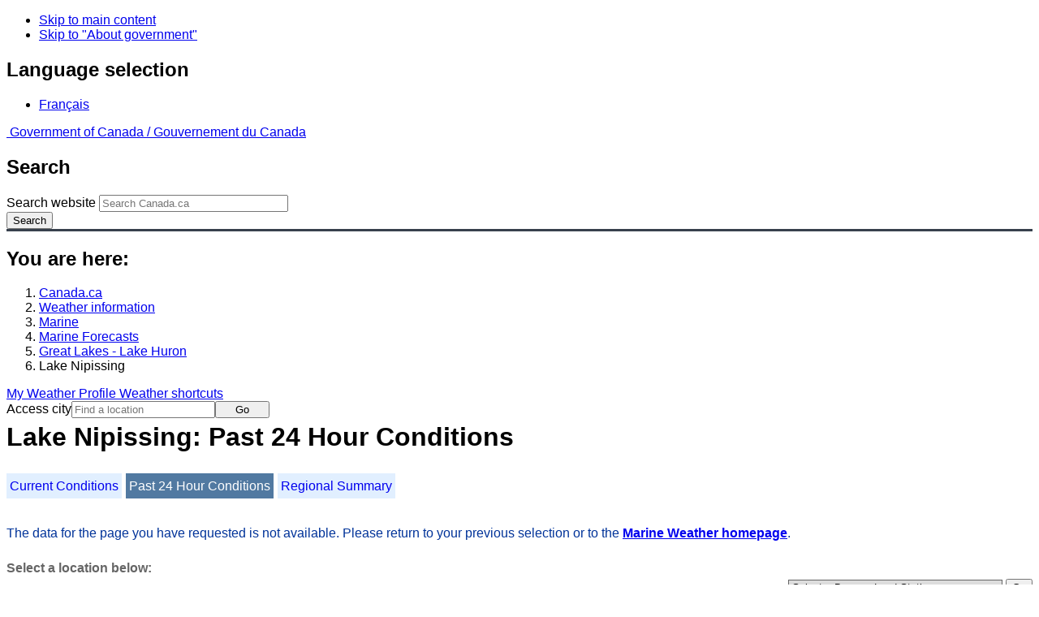

--- FILE ---
content_type: text/html; charset=UTF-8
request_url: https://www.weather.gc.ca/marine/weatherConditions-24hrObsHistory_e.html?mapID=10&siteID=08000&stationID=WAJ
body_size: 9360
content:
<!DOCTYPE html>
<html class="no-js" lang="en" dir="ltr">
  <head>
    <meta charset="utf-8">
    <!-- Web Experience Toolkit (WET) / Boîte à outils de l'expérience Web (BOEW)
    wet-boew.github.io/wet-boew/License-en.html / wet-boew.github.io/wet-boew/Licence-fr.html -->
    <meta content="width=device-width, initial-scale=1" name="viewport">
    <meta name="dcterms.creator" content="Environment Canada">
    <meta name="dcterms.language" title="ISO639-2" content="eng">
  <link href="/marine/css/marine.css" rel="stylesheet" type="text/css"/>
<style>
   #aaLinks ul li#m08000 { font-weight:bold; }
   #bnLinks ul.mMarineFooter  li#m08000,  #bnLinks ul.mMarineFooter  li#m10 { font-weight:bold; }
</style>
<title>Lake Nipissing -  Lake Huron - Environment Canada</title>
<meta name="dcterms.title" content="Lake Nipissing -  Lake Huron - Environment Canada"/>
<meta name="description" content="Marine weather forecasts, warnings, synopsis, and ice conditions. Hundreds of land and buoy station observations across Canada are also available"/>
<meta name="dcterms.subject" title="scheme" content="Meteorology;Weather;Weather Warnings;Coastal Waters;Waterways;Lakes"/>
<meta name="dcterms.issued" title="W3CDTF" content="2013-04-16"/>
<meta name="dcterms.modified" title="W3CDTF" content="2025-11-12"/>
<link href="/template/gcweb/v15.0.0/GCWeb/assets/favicon.ico" rel="icon" type="image/x-icon">
<link rel="stylesheet" href="/template/gcweb/v15.0.0/GCWeb/css/theme.min.css">
<noscript><link rel="stylesheet" href="/template/gcweb/v15.0.0/wet-boew/css/noscript.min.css"></noscript>
<link rel="stylesheet" href="/203/css/city/jquery-ui-1.10.3.custom.min.css">
<link rel="stylesheet" href="/203/css/base.css">
<link rel="stylesheet" href="/203/css/wxotemplate/wxo.css">
<link rel="stylesheet" href="/203/css/wxotemplate/outdated.css">
<link rel="stylesheet" href="/203/css/wxotemplate/print-sm.css">
<link rel="stylesheet" href="/203/vue/mwp/profileBanner.css">
</head>
<body>
    <ul id="wb-tphp">
  <li class="wb-slc">
    <a class="wb-sl" href="#wb-cont">Skip to main content</a>
  </li>
  <li class="wb-slc visible-sm visible-md visible-lg">
    <a class="wb-sl" href="#wb-info">Skip to "About government"</a>
  </li>
</ul>
<header>
  <div id="wb-bnr" class="container">
    <section id="wb-lng" class="text-right">
      <h2 class="wb-inv">Language selection</h2>
      <ul class="list-inline margin-bottom-none">
        <li>
          <a href="/include/lang.php" hreflang="fr" rel="alternate">
            Français          </a>
        </li>
      </ul>
    </section>
    <div class="row">
      <div class="brand col-xs-5 col-md-4">
        <a href="http://www.canada.ca/en.html" hreflang="en" rel="external">
          <img src="/template/gcweb/v15.0.0/GCWeb/assets/sig-blk-en.svg" alt="">
          <span class="wb-inv">
            Government of Canada /
            <span lang="fr">Gouvernement du Canada</span>
          </span>
        </a>
      </div>
      <section id="wb-srch" class="col-lg-8 text-right">
        <h2>Search</h2>
        <form action="https://www.canada.ca/en/environment-climate-change/weather/search.html" method="get"
        name="cse-search-box" role="search" class="form-inline">
          <div class="form-group">
            <label for="wb-srch-q" class="wb-inv">Search website</label>
            <input id="wb-srch-q" list="wb-srch-q-ac" class="wb-srch-q form-control" name="q"
            type="search" value="" size="27" maxlength="150" placeholder="Search Canada.ca">
            <datalist id="wb-srch-q-ac">
            </datalist>
          </div>
          <div class="form-group submit">
            <button type="submit" id="wb-srch-sub" class="btn btn-primary btn-small" name="wb-srch-sub">
              <span class="glyphicon-search glyphicon"></span>
              <span class="wb-inv">Search</span>
            </button>
          </div>
        </form>
      </section>
    </div>
  </div>
  <nav id="wb-bc" property="breadcrumb">
    <h2>You are here:</h2>
    <div class="container">
      <ol class="breadcrumb">
          <li><a href="http://www.canada.ca/en.html" hreflang="en">Canada.ca</a></li>
<li><a href="/index_e.html">Weather information</a></li>
<li><a href="/mainmenu/marine_menu_e.html">Marine</a></li>
<li><a href="/marine/index_e.html">Marine Forecasts</a></li>
<li><a href="/marine/region_e.html?mapID=10">Great Lakes - Lake Huron</a></li><li>Lake Nipissing</li>
      </ol>
    </div>
  </nav>
</header>

<!-- 4127 -->
<div class="container hidden-print">
  <div class="mrgn-tp-sm">
      <span class="pull-right profile-link mrgn-rght-sm mrgn-bttm-sm hidden">
      <a class="btn btn-default btn-sm ga-mwp" role="button"
    href="/myprofile/index_e.html">My Weather Profile      </a>
    </span>
      <span class="pull-right mrgn-rght-sm mrgn-bttm-sm">
      <a href="#favourites-panel" aria-controls="favourites-panel"
      class="btn btn-default btn-sm overlay-lnk" id="weather-shortcuts-link">Weather shortcuts</a>
    </span>
    <div class="pull-right mrgn-rght-sm mrgn-bttm-lg">
      <form role="search" id="cityjump" method="GET"
      action="/city/jump_e.html">
        <label id="search-label" for="city" accesskey="g" class="wb-inv">Access city</label>
        <input id="city" type="text" name="city" pattern=".{2,}" required
        title="Please enter at least two characters"
        placeholder="Find a location">
        <button type="submit" id="jump" value="Go" class="btn btn-default btn-sm">Go</button>
      </form>
    </div>
  </div>
</div>
<div class="clearfix"></div>

<div id='collapsible-alerts' class='container'></div>
<div class="clearfix"></div>
<main property="mainContentOfPage" class="container">
  <h1 id="wb-cont">Lake Nipissing: Past 24 Hour Conditions</h1>
  <div id="warningBannerHolder">
<div class="navaid"><h2 style="display:none">Warnings</h2></div>
</div>
  
<div id="wc-nav">
	<ul id="wc-nav-list">
	<li><a href="weatherConditions-currentConditions_e.html?mapID=10&amp;siteID=08000&amp;stationID=WAJ">Current Conditions</a></li><li><a href="weatherConditions-24hrObsHistory_e.html?mapID=10&amp;siteID=08000&amp;stationID=WAJ" id="on">Past 24 Hour Conditions</a></li><li><a href="weatherConditions-regionalSummary_e.html?mapID=10&amp;siteID=08000&amp;stationID=WAJ">Regional Summary</a></li>	</ul>
</div>
<div class="gecko-margin-fix">&nbsp;</div>
<p class="exceptionText">The data for the page you have requested is not available. Please return to your previous selection or to the <a href="/marine/index_e.html">Marine Weather homepage</a>.</p>  <div class="row mrgn-bttm-md">

<form id="formSelect" method="get" action="/marine/incs/wc_select.php">
  <div class="col-lg-6 col-md-6 col-sm-5 col-xs-12">
    <label for="bsSelect" class="stationLabel">Select a location below:</label>
  </div>
  <div class="col-lg-6 col-md-6 col-sm-7 col-xs-12 textright">
    <select id="bsSelect" name="bsSelect" class="input-sm">
      <option value="/marine/forecast_e.html?mapID=10&amp;siteID=08000">Select a Buoy or Land Station</option>
      <optgroup class="header-buoy" label="Buoys:">
        <option class="buoy" value="/marine/weatherConditions-currentConditions_e.html?mapID=10&amp;siteID=08000&amp;stationID=45159">Ajax - 45159</option>
        <option class="buoy" value="/marine/weatherConditions-currentConditions_e.html?mapID=10&amp;siteID=08000&amp;stationID=45137">Georgian Bay - 45137</option>
        <option class="buoy" value="/marine/weatherConditions-currentConditions_e.html?mapID=10&amp;siteID=08000&amp;stationID=45139">Grimsby - 45139</option>
        <option class="buoy" value="/marine/weatherConditions-currentConditions_e.html?mapID=10&amp;siteID=08000&amp;stationID=45152">Lake Nipissing - 45152</option>
        <option class="buoy" value="/marine/weatherConditions-currentConditions_e.html?mapID=10&amp;siteID=08000&amp;stationID=45151">Lake Simcoe - 45151</option>
        <option class="buoy" value="/marine/weatherConditions-currentConditions_e.html?mapID=10&amp;siteID=08000&amp;stationID=45147">Lake St Clair - 45147</option>
        <option class="buoy" value="/marine/weatherConditions-currentConditions_e.html?mapID=10&amp;siteID=08000&amp;stationID=45154">North Channel - 45154</option>
        <option class="buoy" value="/marine/weatherConditions-currentConditions_e.html?mapID=10&amp;siteID=08000&amp;stationID=45142">Port Colborne - 45142</option>
        <option class="buoy" value="/marine/weatherConditions-currentConditions_e.html?mapID=10&amp;siteID=08000&amp;stationID=45132">Port Stanley - 45132</option>
        <option class="buoy" value="/marine/weatherConditions-currentConditions_e.html?mapID=10&amp;siteID=08000&amp;stationID=45135">Prince Edward Point - 45135</option>
        <option class="buoy" value="/marine/weatherConditions-currentConditions_e.html?mapID=10&amp;siteID=08000&amp;stationID=45143">South Georgian Bay - 45143</option>
        <option class="buoy" value="/marine/weatherConditions-currentConditions_e.html?mapID=10&amp;siteID=08000&amp;stationID=45149">South Lake Huron - 45149</option>
      </optgroup>
      <optgroup class="header-land" label="Land Stations:">
        <option class="land" value="/marine/weatherConditions-currentConditions_e.html?mapID=10&amp;siteID=08000&amp;stationID=TBO">Brockville</option>
        <option class="land" value="/marine/weatherConditions-currentConditions_e.html?mapID=10&amp;siteID=08000&amp;stationID=WWB">Burlington Lift Bridge</option>
        <option class="land" value="/marine/weatherConditions-currentConditions_e.html?mapID=10&amp;siteID=08000&amp;stationID=WNC">Cobourg</option>
        <option class="land" value="/marine/weatherConditions-currentConditions_e.html?mapID=10&amp;siteID=08000&amp;stationID=WCO">Collingwood</option>
        <option class="land" value="/marine/weatherConditions-currentConditions_e.html?mapID=10&amp;siteID=08000&amp;stationID=WWX">Cove Island</option>
        <option class="land" value="/marine/weatherConditions-currentConditions_e.html?mapID=10&amp;siteID=08000&amp;stationID=WAJ">Erieau</option>
        <option class="land" value="/marine/weatherConditions-currentConditions_e.html?mapID=10&amp;siteID=08000&amp;stationID=WGD">Goderich</option>
        <option class="land" value="/marine/weatherConditions-currentConditions_e.html?mapID=10&amp;siteID=08000&amp;stationID=YZE">Gore Bay-Manitoulin Airport</option>
        <option class="land" value="/marine/weatherConditions-currentConditions_e.html?mapID=10&amp;siteID=08000&amp;stationID=WNL">Great Duck Island</option>
        <option class="land" value="/marine/weatherConditions-currentConditions_e.html?mapID=10&amp;siteID=08000&amp;stationID=YSB">Greater Sudbury Airport</option>
        <option class="land" value="/marine/weatherConditions-currentConditions_e.html?mapID=10&amp;siteID=08000&amp;stationID=WGH">Grenadier Island</option>
        <option class="land" value="/marine/weatherConditions-currentConditions_e.html?mapID=10&amp;siteID=08000&amp;stationID=YHM">Hamilton Munro Int'l Airport</option>
        <option class="land" value="/marine/weatherConditions-currentConditions_e.html?mapID=10&amp;siteID=08000&amp;stationID=XHA">Harrow AAFC</option>
        <option class="land" value="/marine/weatherConditions-currentConditions_e.html?mapID=10&amp;siteID=08000&amp;stationID=WBE">Killarney</option>
        <option class="land" value="/marine/weatherConditions-currentConditions_e.html?mapID=10&amp;siteID=08000&amp;stationID=YGK">Kingston Airport</option>
        <option class="land" value="/marine/weatherConditions-currentConditions_e.html?mapID=10&amp;siteID=08000&amp;stationID=WGL">Lagoon City</option>
        <option class="land" value="/marine/weatherConditions-currentConditions_e.html?mapID=10&amp;siteID=08000&amp;stationID=XBI">Lake Simcoe Regional Airport</option>
        <option class="land" value="/marine/weatherConditions-currentConditions_e.html?mapID=10&amp;siteID=08000&amp;stationID=WPS">Long Point</option>
        <option class="land" value="/marine/weatherConditions-currentConditions_e.html?mapID=10&amp;siteID=08000&amp;stationID=YQA">Muskoka Airport</option>
        <option class="land" value="/marine/weatherConditions-currentConditions_e.html?mapID=10&amp;siteID=08000&amp;stationID=YYB">North Bay Airport</option>
        <option class="land" value="/marine/weatherConditions-currentConditions_e.html?mapID=10&amp;siteID=08000&amp;stationID=YOO">Oshawa Executive Airport</option>
        <option class="land" value="/marine/weatherConditions-currentConditions_e.html?mapID=10&amp;siteID=08000&amp;stationID=XPC">Parry Sound Harbour</option>
        <option class="land" value="/marine/weatherConditions-currentConditions_e.html?mapID=10&amp;siteID=08000&amp;stationID=YPQ">Peterborough Municipal Airport</option>
        <option class="land" value="/marine/weatherConditions-currentConditions_e.html?mapID=10&amp;siteID=08000&amp;stationID=XPT">Point Pelee</option>
        <option class="land" value="/marine/weatherConditions-currentConditions_e.html?mapID=10&amp;siteID=08000&amp;stationID=WQP">Point Petre</option>
        <option class="land" value="/marine/weatherConditions-currentConditions_e.html?mapID=10&amp;siteID=08000&amp;stationID=WPC">Port Colborne</option>
        <option class="land" value="/marine/weatherConditions-currentConditions_e.html?mapID=10&amp;siteID=08000&amp;stationID=WWZ">Port Weller</option>
        <option class="land" value="/marine/weatherConditions-currentConditions_e.html?mapID=10&amp;siteID=08000&amp;stationID=YZR">Sarnia Chris Hadfield Airport</option>
        <option class="land" value="/marine/weatherConditions-currentConditions_e.html?mapID=10&amp;siteID=08000&amp;stationID=YAM">Sault Ste. Marie Airport</option>
        <option class="land" value="/marine/weatherConditions-currentConditions_e.html?mapID=10&amp;siteID=08000&amp;stationID=WNB">Southeast Shoal</option>
        <option class="land" value="/marine/weatherConditions-currentConditions_e.html?mapID=10&amp;siteID=08000&amp;stationID=YSN">St. Catharines / Niagara District Airport</option>
        <option class="land" value="/marine/weatherConditions-currentConditions_e.html?mapID=10&amp;siteID=08000&amp;stationID=TTR">Tobermory</option>
        <option class="land" value="/marine/weatherConditions-currentConditions_e.html?mapID=10&amp;siteID=08000&amp;stationID=YTZ">Toronto City Centre Airport</option>
        <option class="land" value="/marine/weatherConditions-currentConditions_e.html?mapID=10&amp;siteID=08000&amp;stationID=YTR">Trenton, CFB</option>
        <option class="land" value="/marine/weatherConditions-currentConditions_e.html?mapID=10&amp;siteID=08000&amp;stationID=XVN">Vineland Station</option>
        <option class="land" value="/marine/weatherConditions-currentConditions_e.html?mapID=10&amp;siteID=08000&amp;stationID=TWL">Welland-Pelham</option>
        <option class="land" value="/marine/weatherConditions-currentConditions_e.html?mapID=10&amp;siteID=08000&amp;stationID=WMZ">Western Islands</option>
        <option class="land" value="/marine/weatherConditions-currentConditions_e.html?mapID=10&amp;siteID=08000&amp;stationID=YVV">Wiarton Airport</option>
        <option class="land" value="/marine/weatherConditions-currentConditions_e.html?mapID=10&amp;siteID=08000&amp;stationID=YQG">Windsor Airport</option>
      </optgroup>
    </select>
    <input class="btn btn-primary" type="submit" value="Go"/>
  </div>
</form>  </div>
  <p class="visible-xs">Zoom-in to make a selection</p>
  <div class="row">
    <div class="col-lg-12 col-md-12 col-sm-12 col-xs-12">
      <img src="/data/marine/base_images/Huron_stations_e.gif" width="590" alt="Map of Great Lakes - Lake Huron marine weather areas" title="Map of Great Lakes - Lake Huron marine weather areas" usemap="#StationsMap" class="img-responsive center-block"/>

<map name="StationsMap" id="StationsMap" title="Great Lakes - Lake Huron">
	<area title="Cove Island" alt="Cove Island" shape="circle" coords="172,115,6" href="weatherConditions-currentConditions_e.html?mapID=10&amp;siteID=08000&amp;stationID=WWX" />
	<area title="Goderich" alt="Goderich" shape="circle" coords="200,239,6" href="weatherConditions-currentConditions_e.html?mapID=10&amp;siteID=08000&amp;stationID=WGD" />
	<area title="Oshawa Executive Airport" alt="Oshawa Executive Airport" shape="circle" coords="357,186,6" href="weatherConditions-currentConditions_e.html?mapID=10&amp;siteID=08000&amp;stationID=YOO" />
	<area title="CFB Trenton" alt="CFB Trenton" shape="circle" coords="430,150,6" href="weatherConditions-currentConditions_e.html?mapID=10&amp;siteID=08000&amp;stationID=YTR" />
	<area title="Western Islands" alt="Western Islands" shape="circle" coords="254,121,6" href="weatherConditions-currentConditions_e.html?mapID=10&amp;siteID=08000&amp;stationID=WMZ" />
	<area title="Wiarton Airport" alt="Wiarton Airport" shape="circle" coords="219,152,6" href="weatherConditions-currentConditions_e.html?mapID=10&amp;siteID=08000&amp;stationID=YVV" />
	<area title="Point Petre" alt="Point Petre" shape="circle" coords="457,166,6" href="weatherConditions-currentConditions_e.html?mapID=10&amp;siteID=08000&amp;stationID=WQP" />
	<area title="Lake Simcoe Regional Airport" alt="Lake Simcoe Regional Airport" shape="circle" coords="307,154,6" href="weatherConditions-currentConditions_e.html?mapID=10&amp;siteID=08000&amp;stationID=XBI" />
	<area title="Parry Sound Harbour" alt="Parry Sound Harbour" shape="circle" coords="257,86,6" href="weatherConditions-currentConditions_e.html?mapID=10&amp;siteID=08000&amp;stationID=XPC" />
	<area title="Toronto City Centre Airport" alt="Toronto City Centre Airport" shape="circle" coords="335,215,6" href="weatherConditions-currentConditions_e.html?mapID=10&amp;siteID=08000&amp;stationID=YTZ" />
	<area title="Muskoka Airport" alt="Muskoka Airport" shape="circle" coords="312,112,6" href="weatherConditions-currentConditions_e.html?mapID=10&amp;siteID=08000&amp;stationID=YQA" />
	<area title="Lagoon City" alt="Lagoon City" shape="circle" coords="331,143,6" href="weatherConditions-currentConditions_e.html?mapID=10&amp;siteID=08000&amp;stationID=WGL" />
	<area title="Brockville" alt="Brockville" shape="circle" coords="515,80,6" href="weatherConditions-currentConditions_e.html?mapID=10&amp;siteID=08000&amp;stationID=TBO" />
	<area title="Hamilton Munro Int'l Airport" alt="Hamilton Munro Int'l Airport" shape="circle" coords="312,261,6" href="weatherConditions-currentConditions_e.html?mapID=10&amp;siteID=08000&amp;stationID=YHM" />
	<area title="Sarnia Chris Hadfield Airport" alt="Sarnia Chris Hadfield Airport" shape="circle" coords="180,305,6" href="weatherConditions-currentConditions_e.html?mapID=10&amp;siteID=08000&amp;stationID=YZR" />
	<area title="Tobermory" alt="Tobermory" shape="circle" coords="182,122,6" href="weatherConditions-currentConditions_e.html?mapID=10&amp;siteID=08000&amp;stationID=TTR" />
	<area title="Cobourg" alt="Cobourg" shape="circle" coords="398,172,6" href="weatherConditions-currentConditions_e.html?mapID=10&amp;siteID=08000&amp;stationID=WNC" />
	<area title="Harrow AAFC" alt="Harrow AAFC" shape="circle" coords="161,390,6" href="weatherConditions-currentConditions_e.html?mapID=10&amp;siteID=08000&amp;stationID=XHA" />
	<area title="Long Point" alt="Long Point" shape="circle" coords="319,311,6" href="weatherConditions-currentConditions_e.html?mapID=10&amp;siteID=08000&amp;stationID=WPS" />
	<area title="Port Weller" alt="Port Weller" shape="circle" coords="352,243,6" href="weatherConditions-currentConditions_e.html?mapID=10&amp;siteID=08000&amp;stationID=WWZ" />
	<area title="Burlington Lift Bridge" alt="Burlington Lift Bridge" shape="circle" coords="319,251,6" href="weatherConditions-currentConditions_e.html?mapID=10&amp;siteID=08000&amp;stationID=WWB" />
	<area title="St. Catharines / Niagara District Airport" alt="St. Catharines / Niagara District Airport" shape="circle" coords="360,248,6" href="weatherConditions-currentConditions_e.html?mapID=10&amp;siteID=08000&amp;stationID=YSN" />
	<area title="Southeast Shoal" alt="Southeast Shoal" shape="circle" coords="184,393,6" href="weatherConditions-currentConditions_e.html?mapID=10&amp;siteID=08000&amp;stationID=WNB" />
	<area title="Point Pelee" alt="Point Pelee" shape="circle" coords="178,382,6" href="weatherConditions-currentConditions_e.html?mapID=10&amp;siteID=08000&amp;stationID=XPT" />
	<area title="Vineland Station" alt="Vineland Station" shape="circle" coords="345,252,6" href="weatherConditions-currentConditions_e.html?mapID=10&amp;siteID=08000&amp;stationID=XVN" />
	<area title="Welland-Pelham" alt="Welland-Pelham" shape="circle" coords="354,257,6" href="weatherConditions-currentConditions_e.html?mapID=10&amp;siteID=08000&amp;stationID=TWL" />
	<area title="Erieau" alt="Erieau" shape="circle" coords="217,359,6" href="weatherConditions-currentConditions_e.html?mapID=10&amp;siteID=08000&amp;stationID=WAJ" />
	<area title="Windsor Airport" alt="Windsor Airport" shape="circle" coords="153,373,6" href="weatherConditions-currentConditions_e.html?mapID=10&amp;siteID=08000&amp;stationID=YQG" />
	<area title="Port Colborne" alt="Port Colborne" shape="circle" coords="352,268,6" href="weatherConditions-currentConditions_e.html?mapID=10&amp;siteID=08000&amp;stationID=WPC" />
	<area title="Killarney" alt="Killarney" shape="circle" coords="175,61,6" href="weatherConditions-currentConditions_e.html?mapID=10&amp;siteID=08000&amp;stationID=WBE" />
	<area title="South Georgian Bay - 45143" alt="South Georgian Bay - 45143" shape="circle" coords="241,132,8" href="weatherConditions-currentConditions_e.html?mapID=10&amp;siteID=08000&amp;stationID=45143" />
	<area title="Grimsby - 45139" alt="Grimsby - 45139" shape="circle" coords="333,245,8" href="weatherConditions-currentConditions_e.html?mapID=10&amp;siteID=08000&amp;stationID=45139" />
	<area title="Georgian Bay - 45137" alt="Georgian Bay - 45137" shape="circle" coords="210,90,8" href="weatherConditions-currentConditions_e.html?mapID=10&amp;siteID=08000&amp;stationID=45137" />
	<area title="Prince Edward Point - 45135" alt="Prince Edward Point - 45135" shape="circle" coords="474,165,8" href="weatherConditions-currentConditions_e.html?mapID=10&amp;siteID=08000&amp;stationID=45135" />
	<area title="Port Stanley - 45132" alt="Port Stanley - 45132" shape="circle" coords="253,336,8" href="weatherConditions-currentConditions_e.html?mapID=10&amp;siteID=08000&amp;stationID=45132" />
	<area title="Lake St Clair - 45147" alt="Lake St Clair - 45147" shape="circle" coords="166,355,8" href="weatherConditions-currentConditions_e.html?mapID=10&amp;siteID=08000&amp;stationID=45147" />
	<area title="South Lake Huron - 45149" alt="South Lake Huron - 45149" shape="circle" coords="182,260,8" href="weatherConditions-currentConditions_e.html?mapID=10&amp;siteID=08000&amp;stationID=45149" />
	<area title="Sault Ste. Marie Airport" alt="Sault Ste. Marie Airport" shape="circle" coords="5,54,6" href="weatherConditions-currentConditions_e.html?mapID=10&amp;siteID=08000&amp;stationID=YAM" />
	<area title="Lake Simcoe - 45151" alt="Lake Simcoe - 45151" shape="circle" coords="319,150,8" href="weatherConditions-currentConditions_e.html?mapID=10&amp;siteID=08000&amp;stationID=45151" />
	<area title="Collingwood" alt="Collingwood" shape="circle" coords="271,160,6" href="weatherConditions-currentConditions_e.html?mapID=10&amp;siteID=08000&amp;stationID=WCO" />
	<area title="Greater Sudbury Airport" alt="Greater Sudbury Airport" shape="circle" coords="202,6,6" href="weatherConditions-currentConditions_e.html?mapID=10&amp;siteID=08000&amp;stationID=YSB" />
	<area title="North Bay Airport" alt="North Bay Airport" shape="circle" coords="279,6,6" href="weatherConditions-currentConditions_e.html?mapID=10&amp;siteID=08000&amp;stationID=YYB" />
	<area title="Kingston Airport" alt="Kingston Airport" shape="circle" coords="479,127,6" href="weatherConditions-currentConditions_e.html?mapID=10&amp;siteID=08000&amp;stationID=YGK" />
	<area title="Peterborough Municipal Airport" alt="Peterborough Municipal Airport" shape="circle" coords="380,155,6" href="weatherConditions-currentConditions_e.html?mapID=10&amp;siteID=08000&amp;stationID=YPQ" />
	<area title="Grenadier Island" alt="Grenadier Island" shape="circle" coords="510,98,6" href="weatherConditions-currentConditions_e.html?mapID=10&amp;siteID=08000&amp;stationID=WGH" />
	<area title="Port Colborne - 45142" alt="Port Colborne - 45142" shape="circle" coords="356,286,8" href="weatherConditions-currentConditions_e.html?mapID=10&amp;siteID=08000&amp;stationID=45142" />
	<area title="Great Duck Island" alt="Great Duck Island" shape="circle" coords="99,106,6" href="weatherConditions-currentConditions_e.html?mapID=10&amp;siteID=08000&amp;stationID=WNL" />
	<area title="Ajax - 45159" alt="Ajax - 45159" shape="circle" coords="356,200,6" href="weatherConditions-currentConditions_e.html?mapID=10&amp;siteID=08000&amp;stationID=45159" />
	<area title="Gore Bay-Manitoulin Airport" alt="Gore Bay-Manitoulin Airport" shape="circle" coords="118,82,6" href="weatherConditions-currentConditions_e.html?mapID=10&amp;siteID=08000&amp;stationID=YZE" />
	<area title="North Channel - 45154" alt="North Channel - 45154" shape="circle" coords="110,68,8" href="weatherConditions-currentConditions_e.html?mapID=10&amp;siteID=08000&amp;stationID=45154" />
	<area title="Lake Nipissing - 45152" alt="Lake Nipissing - 45152" shape="circle" coords="265,19,8" href="weatherConditions-currentConditions_e.html?mapID=10&amp;siteID=08000&amp;stationID=45152" />
</map>
    </div>
  </div>

  <div id="legend" class="row mrgn-tp-md mrgn-bttm-sm center-block">
    <div class="col-lg-2 col-md-3 col-sm-3 col-xs-4">Legend:</div>
    <div class="col-lg-2 col-md-3 col-sm-3 col-xs-4">
      <img class="mrgn-tp-0" src="images/icon_buoy.gif" width="9" height="9" alt="buoy" title="buoy"/>
      Buoy    </div>
    <div class="col-lg-8 col-md-6 col-sm-6 col-xs-4">
      <img class="mrgn-tp-0" src="images/icon_landStation.gif" width="9" height="9" alt="land station" title="land station"/>
      Land Station    </div>
  </div>

  <div id="legLink" class="row mrgn-tp-md mrgn-bttm-sm center-block">
    <div class="col-md-6 col-sm-6 col-xs-12">&raquo; <a href="https://tides.gc.ca/en/stations">Tides and Water Levels</a></div><div class="col-md-6 col-sm-6 col-xs-12">&raquo; <a href="https://www.weather.gov/marine/" id="USLink">US Marine Weather</a></div>  </div>
  <div class="clear"></div>
  
<details class="panel panel-info mrgn-tp-lg" open>
  <summary class="panel-heading">
    <h2 class="panel-title">Great Lakes - Lake Huron Area</h2>
  </summary>
  <div class="panel-body">
    <ul class="col-md-6 list-unstyled">
    <li id="m02900"><a href="forecast_e.html?mapID=10&amp;siteID=02900">Cornwall to Montréal</a></li><li id="m07503"><a href="forecast_e.html?mapID=10&amp;siteID=07503">Eastern Lake Erie</a></li><li id="m08203"><a href="forecast_e.html?mapID=10&amp;siteID=08203">Eastern Lake Ontario</a></li><li id="m07200"><a href="forecast_e.html?mapID=10&amp;siteID=07200">Kingston to Cornwall</a></li><li id="m08000"><a href="forecast_e.html?mapID=10&amp;siteID=08000">Lake Nipissing</a></li><li id="m08300"><a href="forecast_e.html?mapID=10&amp;siteID=08300">Lake Simcoe</a></li><li id="m08400"><a href="forecast_e.html?mapID=10&amp;siteID=08400">Lake St. Clair</a></li></ul><ul class="col-md-6 list-unstyled"><li id="m05501"><a href="forecast_e.html?mapID=10&amp;siteID=05501">Northern Georgian Bay</a></li><li id="m07601"><a href="forecast_e.html?mapID=10&amp;siteID=07601">Northern Lake Huron</a></li><li id="m10200"><a href="forecast_e.html?mapID=10&amp;siteID=10200">North Channel</a></li><li id="m05505"><a href="forecast_e.html?mapID=10&amp;siteID=05505">Southern Georgian Bay</a></li><li id="m07605"><a href="forecast_e.html?mapID=10&amp;siteID=07605">Southern Lake Huron</a></li><li id="m07507"><a href="forecast_e.html?mapID=10&amp;siteID=07507">Western Lake Erie</a></li><li id="m08207"><a href="forecast_e.html?mapID=10&amp;siteID=08207">Western Lake Ontario</a></li>    </ul>
    <div class="clear"></div>
  </div>
</details>

<details class="panel panel-info" open>
  <summary class="panel-heading">
    <h2 class="panel-title">Another Region</h2>
  </summary>
  <div class="panel-body">
    <p class="mrgn-lft-md"><a href="/marine/index_e.html">Marine Weather for Canada</a></p>
    <ul class="col-md-6 list-unstyled">
    <li id="m06"><a href="region_e.html?mapID=06">Arctic - Eastern Arctic</a></li><li id="m05"><a href="region_e.html?mapID=05">Arctic - Western Arctic</a></li><li id="m13"><a href="region_e.html?mapID=13">Atlantic - Labrador</a></li><li id="m15"><a href="region_e.html?mapID=15">Atlantic - Maritimes</a></li><li id="m14"><a href="region_e.html?mapID=14">Atlantic - Newfoundland</a></li><li id="m11"><a href="region_e.html?mapID=11">Great Lakes - Lake Erie and Lake Ontario</a></li><li id="m10"><a href="region_e.html?mapID=10">Great Lakes - Lake Huron</a></li><li id="m09"><a href="region_e.html?mapID=09">Great Lakes - Lake Superior</a></li></ul><ul class="col-md-6 list-unstyled"><li id="m08"><a href="region_e.html?mapID=08">Hudson - Hudson Bay</a></li><li id="m07"><a href="region_e.html?mapID=07">Mackenzie - Mackenzie River</a></li><li id="m03"><a href="region_e.html?mapID=03">Pacific - Georgia Basin</a></li><li id="m01"><a href="region_e.html?mapID=01">Pacific - North Coast</a></li><li id="m02"><a href="region_e.html?mapID=02">Pacific - South Coast</a></li><li id="m04"><a href="region_e.html?mapID=04">Prairies - Manitoba Lakes</a></li><li id="m12"><a href="region_e.html?mapID=12">St. Lawrence - St. Lawrence River</a></li>    </ul>
    <div class="clear"></div>
  </div>
</details>
  <section id="favourites-panel" class="modal-content overlay-def wb-overlay wb-panel-r"> <header class="modal-header"> <h2 class="modal-title">Weather shortcuts</h2> </header> <div class="modal-body"> <div id="favourites-div-addorg"> <button type="button" id="favourites-btn-add" class="btn btn-default btn-sm pull-left">Add to shortcuts</button> <button type="button" id="favourites-btn-organize" class="btn btn-default btn-sm pull-right">Organize shortcuts</button> <div class="clearfix"></div> <br> </div> <section id="favourites-div-panel"> <header id="favourites-div-heading" class="hidden panel-heading"> <h3 class="panel-title">Organize Shortcuts</h3> </header> <div id="favourites-div-body"> <div class="clearfix"></div> <p id="favourites-txt-description" class="hidden small text-center">Select to drag and drop, rename or delete.</p> <div class="clearfix"></div> <h4 id="favourites-txt-none" class="hidden text-center">No shortcuts</h4> <div class="clearfix"></div> <ul id="favourites-list"> <li data-href="https://www.canada.ca/en/environment-climate-change/services/report-severe-weather/overview.html"> <a href="https://www.canada.ca/en/environment-climate-change/services/report-severe-weather/overview.html" hreflang="en" rel="external">Report Severe Weather</a> </li> <li data-href="/canada_e.html"> <a href="/canada_e.html" hreflang="en">Canadian Weather</a> </li> <li data-href="/index_e.html?layers=,radar"> <a href="/index_e.html?layers=,radar" hreflang="en">Weather Radar - Canada</a> </li> <li data-href="/satellite/index_e.html"> <a href="/satellite/index_e.html" hreflang="en">Satellite - Canada</a> </li> <li data-href="/marine/index_e.html"> <a href="/marine/index_e.html" hreflang="en">Marine - Canada</a> </li> <li data-href="/mainmenu/airquality_menu_e.html"> <a href="/mainmenu/airquality_menu_e.html" hreflang="en">Air Quality</a> </li> <li data-href="https://www.canada.ca/en/environment-climate-change/services/ice-forecasts-observations/latest-conditions.html"> <a href="https://www.canada.ca/en/environment-climate-change/services/ice-forecasts-observations/latest-conditions.html" hreflang="en" rel="external">Canadian Ice Service</a> </li> <li data-href="/saisons/index_e.html"> <a href="/saisons/index_e.html" hreflang="en">Seasonal forecasts</a> </li> <li data-href="/forecast/public_bulletins_e.html"> <a href="/forecast/public_bulletins_e.html" hreflang="en">Extended forecast</a> </li> <li data-href="/index_e.html?layers=alert"> <a href="/index_e.html?layers=alert" hreflang="en">Public Alerts - Canada</a> </li> <li data-href="/index_e.html?layers=,,lightning"> <a href="/index_e.html?layers=,,lightning" hreflang="en">Lightning</a> </li> <li data-href="/hurricane/index_e.html"> <a href="/hurricane/index_e.html" hreflang="en">Hurricane</a> </li> <li data-href="/warnings/weathersummaries_e.html"> <a href="/warnings/weathersummaries_e.html" hreflang="en">Weather Summaries</a> </li> <li data-href="https://www.canada.ca/en/environment-climate-change/services/seasonal-weather-hazards.html"> <a href="https://www.canada.ca/en/environment-climate-change/services/seasonal-weather-hazards.html" hreflang="en" rel="external">Hazardous Weather</a> </li> <li data-href="/model_forecast/model_e.html"> <a href="/model_forecast/model_e.html" hreflang="en">Global and Regional forecast models</a> </li> <li data-href="/astro/index_e.html"> <a href="/astro/index_e.html" hreflang="en">Astronomy</a> </li> <li data-href="https://www.canada.ca/en/environment-climate-change/services/water-overview/quantity/monitoring/survey.html"> <a href="https://www.canada.ca/en/environment-climate-change/services/water-overview/quantity/monitoring/survey.html" hreflang="en" rel="external">Water Level and Flow</a> </li> <li data-href="https://climate.weather.gc.ca/index_e.html"> <a href="https://climate.weather.gc.ca/index_e.html" hreflang="en" rel="external">Historical Climate Data</a> </li> <li data-href="https://flightplanning.navcanada.ca/cgi-bin/CreePage.pl?Langue=anglais&NoSession=NS_Inconnu&Page=forecast-observation&TypeDoc=html"> <a href="https://flightplanning.navcanada.ca/cgi-bin/CreePage.pl?Langue=anglais&NoSession=NS_Inconnu&Page=forecast-observation&TypeDoc=html" hreflang="en" rel="external">Aviation</a> </li> <li data-href="https://www.canada.ca/en/environment-climate-change/services/types-weather-forecasts-use/public/guide.html"> <a href="https://www.canada.ca/en/environment-climate-change/services/types-weather-forecasts-use/public/guide.html" hreflang="en" rel="external">Guide to Public forecasts</a> </li> <li data-href="https://www.canada.ca/en/environment-climate-change/services/general-marine-weather-information/publications/guide-forecasts.html"> <a href="https://www.canada.ca/en/environment-climate-change/services/general-marine-weather-information/publications/guide-forecasts.html" hreflang="en" rel="external">Guide to Marine forecasts</a> </li> <li data-href="https://www.canada.ca/en/environment-climate-change/services/weather-health/publications/guide-air-quality-index-forecasts.html"> <a href="https://www.canada.ca/en/environment-climate-change/services/weather-health/publications/guide-air-quality-index-forecasts.html" hreflang="en" rel="external">Guide to Air Quality forecasts</a> </li> <li data-href="https://climate-change.canada.ca/climate-library"> <a href="https://climate-change.canada.ca/climate-library" hreflang="en" rel="external">Canadian Centre for Climate Services Library</a> </li> <li data-href="/windchill/wind_chill_e.html"> <a href="/windchill/wind_chill_e.html" hreflang="en">Wind Chill and Humidex Calculators</a> </li> <li data-href="https://www.canada.ca/en/environment-climate-change/services/weather-health.html"> <a href="https://www.canada.ca/en/environment-climate-change/services/weather-health.html" hreflang="en" rel="external">Weather and your health</a> </li> </ul> <div id="favourites-add" class="hidden"> <div class="panel panel-default"> <div class="favourites-body panel-body"> <div> <span class="float-left glyphicon glyphicon-star" aria-hidden="true"></span> <h5>Add this page</h5> </div> <div class="clearfix"></div> <div class="favourites-add-body"> <label class="float-left">Name</label> <input type="text" id="favourites-text-name" class="favourites-add-text" maxlength="50"> </div> <div class="clearfix"></div> <button type="button" id="favourites-btn-save" class="btn btn-default btn-sm pull-left">Save</button> <button type="button" id="favourites-btn-cancel" class="btn btn-default btn-sm pull-right">Cancel</button> </div> </div> </div> <div class="clearfix"></div> <div class="col-lg-4 col-md-4 col-sm-4 col-xs-4"> <button type="button" id="favourites-btn-rename" class="btn btn-default btn-sm hidden" disabled>Rename</button> </div> <div class="col-lg-4 col-md-4 col-sm-4 col-xs-4"> <button type="button" id="favourites-btn-delete" class="btn btn-danger btn-sm hidden" disabled>Delete</button> </div> <div class="col-lg-4 col-md-4 col-sm-4 col-xs-4"> <button type="button" id="favourites-btn-close" class="btn btn-default btn-sm hidden">Save</button> </div> <div id="favourites-dlg-samename" class="popup-modal"> <div class="popup-modal-div"> <div class="popup-modal-header"> <span class="popup-modal-close pull-right">×</span> <h5 class="popup-modal-header-text">Add to shortcuts</h5> <div class="clearfix"></div> </div> <div class="popup-modal-content"> <p>The name you have entered for the shortcut already exists on your Weather shortcuts menu. Would you like to overwrite it?</p> <button type="button" class="btn btn-default btn-sm button-yes">Yes</button> <button type="button" class="btn btn-default btn-sm button-no pull-right">No</button> </div> </div> </div> <div id="favourites-dlg-renamematch" class="popup-modal"> <div class="popup-modal-div"> <div class="popup-modal-header"> <span class="popup-modal-close pull-right">×</span> <h5 class="popup-modal-header-text">Rename shortcut</h5> <div class="clearfix"></div> </div> <div class="popup-modal-content"> <p> There is already a shortcut with the same name in this list. Do you want to rename "<span id="replace-text1">link</span>" to "<span id="replace-text2">link(2)</span>"? </p> <button type="button" class="btn btn-default btn-sm button-yes">Yes</button> <button type="button" class="btn btn-default btn-sm button-no pull-right">No</button> </div> </div> </div> <div id="favourites-dlg-maxreached" class="popup-modal"> <div class="popup-modal-div"> <div class="popup-modal-header"> <span class="popup-modal-close pull-right">×</span> <h5 class="popup-modal-header-text">Add to shortcuts</h5> <div class="clearfix"></div> </div> <div class="popup-modal-content"> <p>Your shortcut list has reached the maximum size of 30</p> <button type="button" class="btn btn-default btn-sm button-close">Close</button> </div> </div> </div> </div> </section> <section class="panel panel-primary"> <header class="panel-heading"> <h5 class="panel-title">How to use</h5> </header> <div class="panel-body"> <div class="mwsbodytext parbase section text"> <ul class="list-unstyled"> <li> <details> <summary>Add to shortcuts</summary> <ul class="mrgn-lft-0"> <li class="mrgn-bttm-md">Go to the desired page on the site, open the Weather shortcuts menu and click on the "Add to shortcuts" button</li> <li class="mrgn-bttm-md">Page name will display in the "Add this page" window, the name can be changed by highlighting the text and entering the desired name</li> <li class="mrgn-bttm-md">Click on the "Save" button to add the link to the list</li> <li class="mrgn-bttm-md">Click on the "X" button to close the panel</li> </ul> </details> </li> <li> <details> <summary>Delete a link</summary> <ul class="mrgn-lft-0"> <li class="mrgn-bttm-md">Click on the "Organize shortcuts" button</li> <li class="mrgn-bttm-md">Select the link to delete</li> <li class="mrgn-bttm-md">Click on the "Delete" button to remove the link from the list</li> <li class="mrgn-bttm-md">Click on the "Close" button to save the change</li> </ul> </details> </li> <li> <details> <summary>Move a link up/down the list</summary> <ul class="mrgn-lft-0"> <li class="mrgn-bttm-md">Click on the "Organize shortcuts" button</li> <li class="mrgn-bttm-md">Click and hold the link and move to new location in the list</li> <li class="mrgn-bttm-md">Click on the "Close" button to save the change</li> </ul> </details> </li> <li> <details> <summary>Rename a link</summary> <ul class="mrgn-lft-0"> <li class="mrgn-bttm-md">Click on the "Organize shortcuts" button</li> <li class="mrgn-bttm-md">Select the link to rename</li> <li class="mrgn-bttm-md">Click on the "Rename" button and change the link name</li> <li class="mrgn-bttm-md">Click the enter or tab key</li> <li class="mrgn-bttm-md">Click on the "Close" button to save the change</li> </ul> </details> </li> <li> <details> <summary>Keyboard navigation</summary> <ul class="mrgn-lft-0"> <li class="mrgn-bttm-md"> Use the <kbd>Tab</kbd> key to move to a button or link </li> <li class="mrgn-bttm-md"> Use the <kbd>Enter</kbd> key to click on buttons or links </li> <li class="mrgn-bttm-md">Organize shortcuts navigation <ul class="mrgn-lft-0"> <li class="mrgn-bttm-md"> Use the <kbd><abbr title="Up Arrow">↑</abbr></kbd> Up key to select the link above. If none are selected, it will select the first link. </li> <li class="mrgn-bttm-md"> Use the <kbd><abbr title="Down Arrow">↓</abbr></kbd> Down key to select the link below. If none are selected, it will select the last link. </li> <li class="mrgn-bttm-md"> Use the <kbd>Page Up</kbd> key to move a selection up in the list. </li> <li class="mrgn-bttm-md"> Use the <kbd>Page Down</kbd> key to move a selection down in the list. </li> </ul> </li> </ul> </details> </li> <li> <details> <summary>Restore default list</summary> <div class="alert alert-warning"> <p><strong>Warning:</strong> Clicking on the button below will remove all your customized links.</p> </div> <button type="button" id="favourites-btn-reset" class="btn btn-default btn-sm center-block">Restore default links</button> </details> </li> </ul> </div> </div> </section> </div> </section><section id="confirm-favourites" class="hidden-print mfp-hide modal-content modal-dialog nojs-hide overlay-def"> <header class="modal-header"> <h2 class="modal-title">Customized Weather shortcuts</h2> </header> <div class="modal-body"> <p><strong>Save your customized list as a bookmark.</strong></p> <p>Copy/paste or click on the link below then when the page displays, you can bookmark the page using the web browser. Bookmarking your customized list will allow you to access it even if the local storage on your device is erased.</p> <div id="url6076" class="container-adjust"></div> </div> <div class="modal-footer"> <button class="btn btn-primary popup-modal-dismiss" type="button">Close</button> </div> </section>
<div class="pagedetails container">
  <div class="row">
    <div class="col-sm-6 col-md-5 col-lg-4">
      <a class="btn btn-default btn-block"
      href="/mainmenu/contact_us_e.html" hreflang="en">
        <span class="glyphicon glyphicon-comment mrgn-rght-sm"></span>
        Feedback<span class="wb-inv">about this web site</span>
      </a>
    </div>
  </div>
  <dl id="wb-dtmd">
    <dt>Date modified:</dt>
    <dd>
  <time property="dateModified">2025-11-12</time>
  </dd>
  </dl>
</div>
</main>
<footer id="wb-info">
    <h2 class="wb-inv">About this site</h2>
    <div class="gc-contextual"><div class="container">
    <nav>
      <h3>Environment and natural resources</h3>
      <ul class="list-col-sm-2 list-col-md-3">
                    <li>
                        <a href="/mainmenu/contact_us_e.html" hreflang="en" rel="">
                         Contact us                        </a>
                    </li>
                    <li>
                        <a href="https://www.canada.ca/en/services/environment/our-environment.html" hreflang="en" rel="external">
                         Our environment                        </a>
                    </li>
                    <li>
                        <a href="https://www.canada.ca/en/services/environment/our-environment/nature-based-climate-solutions.html" hreflang="en" rel="external">
                         Nature-based climate solutions                        </a>
                    </li>
      </ul>
    </nav>
    </div></div>

    <div class="gc-main-footer">
        <div class="container">
            <nav>
                <h3>Government of Canada</h3>
                <ul class="list-col-sm-2 list-col-md-3">
                                    <li>
                        <a href="https://www.canada.ca/en/contact.html" hreflang="en" rel="external">
                        All contacts                        </a>
                    </li>
                                    <li>
                        <a href="https://www.canada.ca/en/government/dept.html" hreflang="en" rel="external">
                        Departments and agencies                        </a>
                    </li>
                                    <li>
                        <a href="https://www.canada.ca/en/government/system.html" hreflang="en" rel="external">
                        About government                        </a>
                    </li>
                                </ul>
                <h4><span class="wb-inv">Themes and topics</span></h4>
                <ul class="list-unstyled colcount-sm-2 colcount-md-3">
                         <li>
           <a href="https://www.canada.ca/en/services/jobs.html" hreflang="en" rel="external">
             Jobs           </a>
         </li>
                         <li>
           <a href="https://www.canada.ca/en/services/immigration-citizenship.html" hreflang="en" rel="external">
             Immigration and citizenship           </a>
         </li>
                         <li>
           <a href="https://travel.gc.ca/" hreflang="en" rel="external">
             Travel and tourism           </a>
         </li>
                         <li>
           <a href="https://www.canada.ca/en/services/business.html" hreflang="en" rel="external">
             Business           </a>
         </li>
                         <li>
           <a href="https://www.canada.ca/en/services/benefits.html" hreflang="en" rel="external">
             Benefits           </a>
         </li>
                         <li>
           <a href="https://www.canada.ca/en/services/health.html" hreflang="en" rel="external">
             Health           </a>
         </li>
                         <li>
           <a href="https://www.canada.ca/en/services/taxes.html" hreflang="en" rel="external">
             Taxes           </a>
         </li>
                         <li>
           <a href="http://www.canada.ca/en/services/environment.html" hreflang="en" rel="external">
             Environment and natural resources           </a>
         </li>
                         <li>
           <a href="https://www.canada.ca/en/services/defence.html" hreflang="en" rel="external">
             National security and defence           </a>
         </li>
                         <li>
           <a href="https://www.canada.ca/en/services/culture.html" hreflang="en" rel="external">
             Culture, history and sport           </a>
         </li>
                         <li>
           <a href="https://www.canada.ca/en/services/policing.html" hreflang="en" rel="external">
             Policing, justice and emergencies           </a>
         </li>
                         <li>
           <a href="https://www.canada.ca/en/services/transport.html" hreflang="en" rel="external">
             Transport and infrastructure           </a>
         </li>
                         <li>
           <a href="http://international.gc.ca/world-monde/index.aspx?lang=eng" hreflang="en" rel="external">
             Canada and the world           </a>
         </li>
                         <li>
           <a href="https://www.canada.ca/en/services/finance.html" hreflang="en" rel="external">
             Money and finance           </a>
         </li>
                         <li>
           <a href="https://www.canada.ca/en/services/science.html" hreflang="en" rel="external">
             Science and innovation           </a>
         </li>
                         <li>
           <a href="https://www.canada.ca/en/services/indigenous-peoples.html" hreflang="en" rel="external">
             Indigenous peoples           </a>
         </li>
                         <li>
           <a href="https://www.canada.ca/en/services/veterans-military.html" hreflang="en" rel="external">
             Veterans and military           </a>
         </li>
                         <li>
           <a href="https://www.canada.ca/en/services/youth.html" hreflang="en" rel="external">
             Youth           </a>
         </li>
                      </ul>
            </nav>
        </div>
    </div>

    <div class="gc-sub-footer">
        <div class="container d-flex align-items-center">
            <nav>
                <h3 class="wb-inv">Government of Canada Corporate</h3>
                <ul>
          <li>
           <a href="https://www.canada.ca/en/social.html" hreflang="en" rel="external">Social media</a>
         </li>
          <li>
           <a href="https://www.canada.ca/en/mobile.html" hreflang="en" rel="external">Mobile applications</a>
         </li>
          <li>
           <a href="https://www.canada.ca/en/government/about.html" hreflang="en" rel="external">About Canada.ca</a>
         </li>
          <li>
           <a href="https://www.canada.ca/en/transparency/terms.html" hreflang="en" rel="external">Terms and conditions</a>
         </li>
          <li>
           <a href="https://www.canada.ca/en/transparency/privacy.html" hreflang="en" rel="external">Privacy</a>
         </li>
       </ul>
            </nav>
            <div class="wtrmrk align-self-end">
                <img src="/template/gcweb/v15.0.0/GCWeb/assets/wmms-blk.svg" alt="Symbol of the Government of Canada">
            </div>
        </div>
    </div>
</footer>
<script src="/203/js/sanitizeurl.js"></script>
<script src="/template/gcweb/v15.0.0/wet-boew/js/jquery/2.2.4/jquery.min.js"></script>
<script src="/template/gcweb/v15.0.0/wet-boew/js/wet-boew.min.js"></script>
<script src="/template/gcweb/v15.0.0/GCWeb/js/theme.min.js"></script>
<script src="/203/js/city/jquery-ui-1.10.3.custom.min.js"></script>
<script src="/203/js/shared-js/sortable-1.7.min.js"></script>
<script src="/203/js/shared-js/modals-1.0.min.js"></script>
<script src="/203/js/myprofile/jquery.query-object.js"></script>
<script src="/203/js/favourites/favourites-1.7.min.js"></script>
<script src="/203/vue/mwp/profileBanner.umd.min.js"></script>
  <script src="/cacheable/js/marine/dropdown.js"></script>
  <script src="/cacheable/js/marine/areas_list.js"></script>
  <script>
    $(function(){
      $('#m08000').addClass('bold');
      $('#m10').addClass('bold');
    });
  </script>
</body>
</html>


--- FILE ---
content_type: text/javascript
request_url: https://www.weather.gc.ca/cacheable/js/marine/dropdown.js
body_size: 292
content:
/**
 * Disable submit and show border when weather conditions dropdown is clicked and default option is selected.
 */
$(function(){
  $(document).on('click', '#formSelect input[type="submit"]', function(e){
    var dropdown = $('#bsSelect');

    if(dropdown.prop('selectedIndex') === 0){
      dropdown.css('border', '2px solid #A94442');
      e.stopPropagation();
      e.preventDefault();
      return false;
    }
  });
});